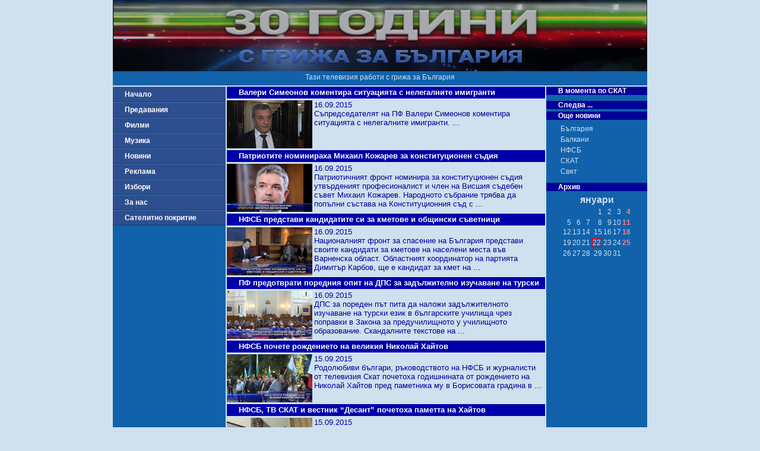

--- FILE ---
content_type: text/html; charset=UTF-8
request_url: http://skat.bg/news.php?action=1&newsID=103&sort=0&page=186
body_size: 7067
content:
 <!DOCTYPE html>
<html lang="bg">
<head>
  <meta charset="UTF-8">
  <meta name="viewport" content="width=device-width, initial-scale=1.0">
  <meta http-equiv="X-UA-Compatible" content="ie=edge">
  <meta name="distribution" content="Global">
  <meta name="robots" content="All">
  <title>ТВ СКАТ</title>
  <link rel="stylesheet" href="private/_button.css">
  <link rel="stylesheet" href="private/general.css">
  <link rel="stylesheet" href="private/__css.css">
  <link rel="stylesheet" href="private/css/__item.css">
  <link rel="stylesheet" href="private/css/__predaTable.css">
  <link rel="stylesheet" href="private/css/__predaList.css">
</head>

<!-- Google tag (gtag.js) -->
<script async src="https://www.googletagmanager.com/gtag/js?id=G-ES39MBEDYW"></script>
<script>
  window.dataLayer = window.dataLayer || [];
  function gtag(){dataLayer.push(arguments);}
  gtag('js', new Date());

  gtag('config', 'G-ES39MBEDYW');
</script>

<body>
  <div class="wrapper">
    <header>
      <img src="http://www.skat.bg/private/images/_logo.jpg" alt="ТВ СКАТ лого">
      <p>Тази телевизия работи с грижа за България</p>
    </header>
    <nav>
      <a class="button" href="index.php">Начало</a>
<a class="button" href="preda.php?action=3">Предавания</a>
<a class="button" href="movies.php">Филми</a>
<a class="button" href="music.php">Музика</a>
<a class="button" href="news.php?action=1&newsID=102&sort=0&page=0">Новини</a>
<a class="button" href="reklama.php">Реклама</a>
<a class="button" href="izbori.php">Избори</a>
<a class="button" href="forus.php">За нас</a>
<a class="button" href="pokritie.php">Сателитно покритие</a>




    </nav>
<main class="play">
	<article class="list">
				 		<h1>Валери Симеонов коментира ситуацията с нелегалните имигранти</h1><a href="news.php?action=7&newsID=32268"><img src="/private/images/news/3/32268.jpg" alt="Валери Симеонов коментира ситуацията с нелегалните имигранти"></a><div>
								<p>16.09.2015</p>
								<p>Съпредседателят на ПФ Валери Симеонов коментира ситуацията с нелегалните имигранти. ...</p>
						</div>
					</article><article class="list">
				 		<h1>Патриотите номинираха Михаил Кожарев за конституционен съдия</h1><a href="news.php?action=7&newsID=32269"><img src="/private/images/news/3/32269.jpg" alt="Патриотите номинираха Михаил Кожарев за конституционен съдия"></a><div>
								<p>16.09.2015</p>
								<p>Патриотичният фронт номинира за конституционен съдия утвърденият професионалист и член на Висшия съдебен съвет Михаил Кожарев. Народното събрание трябва да попълни състава на Конституционния съд с  ...</p>
						</div>
					</article><article class="list">
				 		<h1>НФСБ представи кандидатите си за кметове и общински съветници</h1><a href="news.php?action=7&newsID=32270"><img src="/private/images/news/3/32270.jpg" alt="НФСБ представи кандидатите си за кметове и общински съветници"></a><div>
								<p>16.09.2015</p>
								<p>Националният фронт за спасение на България представи своите кандидати за кметове на населени места във Варненска област. Областният координатор на партията Димитър Карбов, ще е кандидат за кмет на  ...</p>
						</div>
					</article><article class="list">
				 		<h1>ПФ предотврати поредния опит на ДПС за задължително изучаване на турски език</h1><a href="news.php?action=7&newsID=32271"><img src="/private/images/news/3/32271.jpg" alt="ПФ предотврати поредния опит на ДПС за задължително изучаване на турски език"></a><div>
								<p>16.09.2015</p>
								<p>ДПС за пореден път пита да наложи задължителното изучаване на турски език в българските училища чрез поправки в Закона за предучилищното у училищното образование. Скандалните текстове на  ...</p>
						</div>
					</article><article class="list">
				 		<h1>НФСБ почете рождението на великия Николай Хайтов</h1><a href="news.php?action=7&newsID=32252"><img src="/private/images/news/3/32252.jpg" alt="НФСБ почете рождението на великия Николай Хайтов"></a><div>
								<p>15.09.2015</p>
								<p>Родолюбиви българи, ръководството на НФСБ и журналисти от телевизия Скат почетоха годишнината от рождението на Николай Хайтов пред паметника му в Борисовата градина в  ...</p>
						</div>
					</article><article class="list">
				 		<h1>НФСБ, ТВ СКАТ и вестник “Десант” почетоха паметта на Хайтов</h1><a href="news.php?action=7&newsID=32253"><img src="/private/images/news/3/32253.jpg" alt="НФСБ, ТВ СКАТ и вестник “Десант” почетоха паметта на Хайтов"></a><div>
								<p>15.09.2015</p>
								<p>Как НФСБ, Скат и вестник „Десант“ почетоха паметта на Николай Хайтов пред барелефа му в Бургас вижте в  ...</p>
						</div>
					</article><article class="list">
				 		<h1>Държавната финансова инспекция проверява община Кричим, след сигнал на ПФ</h1><a href="news.php?action=7&newsID=32255"><img src="/private/images/news/3/32255.jpg" alt="Държавната финансова инспекция проверява община Кричим, след сигнал на ПФ"></a><div>
								<p>15.09.2015</p>
								<p>След сигнал на народните представители от ПФ Борис Ячев и Димитър Байрактаров, Агенцията за държавен финансов контрол назначи проверка в Община Кричим. Тя касае съмнения за нарушения и злоупотреба с  ...</p>
						</div>
					</article><article class="list">
				 		<h1>Славчо Атанасов раздаде “Патриотичен буквар” на първолаците за първия учебен ден</h1><a href="news.php?action=7&newsID=32256"><img src="/private/images/news/3/32256.jpg" alt="Славчо Атанасов раздаде “Патриотичен буквар” на първолаците за първия учебен ден"></a><div>
								<p>15.09.2015</p>
								<p>На първия учебен ден народният представител от ПФ Славчо Атанасов раздаде на първокласници от града под тепетата Патриотичен буквар. 10 -годишната традиция на Атанасов беше спазена , за да започне  ...</p>
						</div>
					</article><article class="list">
				 		<h1>Родолюбци от НФСБ излязоха на протест срещу кмет от ДПС</h1><a href="news.php?action=7&newsID=32258"><img src="/private/images/news/3/32258.jpg" alt="Родолюбци от НФСБ излязоха на протест срещу кмет от ДПС"></a><div>
								<p>15.09.2015</p>
								<p>Родолюбци от Национален фронт за спасение на България излязоха на протест срещу кмет  на Омуртаг от Дпс Неджет Шабан. До недоволството на патриотите се стигна, след като управникът си позволи в  ...</p>
						</div>
					</article><article class="list">
				 		<h1>Само кандидатът за кмет от НФСБ се яви на среща за борба с корупцията</h1><a href="news.php?action=7&newsID=32259"><img src="/private/images/news/3/32259.jpg" alt="Само кандидатът за кмет от НФСБ се яви на среща за борба с корупцията"></a><div>
								<p>15.09.2015</p>
								<p>Единствено кандидатът на НФСБ за кмет на Варна, Димитър Карбов откликна на поканата за среща на представители на неправителствена организация, чиято цел е борбата с корупцията. Обществениците  ...</p>
						</div>
					</article><article class="list">
				 		<h1>Славчо Атанасов се среща с хората от район „Южен“</h1><a href="news.php?action=7&newsID=32243"><img src="/private/images/news/3/32243.jpg" alt="Славчо Атанасов се среща с хората от район „Южен“"></a><div>
								<p>14.09.2015</p>
								<p>За да се срещне с повече пловдивчани Народният представител и кандидат за кмет от ПФ Славчо Атанасов започна обиколки и в район „Южен“. Заедно с кандидатът за районен кмет Борислав Инчев изслушаха  ...</p>
						</div>
					</article><article class="list">
				 		<h1>НФСБ представи листата си с кандидатите за кметове в Добричко</h1><a href="news.php?action=7&newsID=32229"><img src="/private/images/news/3/32229.jpg" alt="НФСБ представи листата си с кандидатите за кметове в Добричко"></a><div>
								<p>13.09.2015</p>
								<p>Националният фронт за спасение на България представи кандидатите си за кметове и общински съветници в област Добрич. Народният-представител Валентин Николов лично обяви официалните кандидати на  ...</p>
						</div>
					</article><article class="list">
				 		<h1>НФСБ се регистрира в ОИК за участие на местните избори във Варна</h1><a href="news.php?action=7&newsID=32230"><img src="/private/images/news/3/32230.jpg" alt="НФСБ се регистрира в ОИК за участие на местните избори във Варна"></a><div>
								<p>13.09.2015</p>
								<p>Общинската избирателна комисия във Варна прие документацията и регистрира НФСБ за участие в изборите за местна власт на 25 октомври. Освен за общински кмет и съветници, родолюбците издигат свои  ...</p>
						</div>
					</article><article class="list">
				 		<h1>Ръководство на НФСБ начерта стратегия за предстоящите избори</h1><a href="news.php?action=7&newsID=32231"><img src="/private/images/news/3/32231.jpg" alt="Ръководство на НФСБ начерта стратегия за предстоящите избори"></a><div>
								<p>13.09.2015</p>
								<p>Среща на областното ръководство на НФСБ с председателите на структурите на родолюбивата партия се проведе в Пловдив. Предвид проблемите, които съществуват в региона , беше начертана стратегията за  ...</p>
						</div>
					</article><article class="list">
				 		<h1>Бургаски патриот дари икона на храм &quot;Св. Георги Победоносец&quot;</h1><a href="news.php?action=7&newsID=32232"><img src="/private/images/news/3/32232.jpg" alt="Бургаски патриот дари икона на храм &quot;Св. Георги Победоносец&quot;"></a><div>
								<p>13.09.2015</p>
								<p>Младежкият областен лидер на НФСБ Степан Дадурян дари икона на храма Свети Георги Победоносец в квартал Победа. Това е най-новият християнски храм в региона. Степан Дадурян реши да направи дарение, в  ...</p>
						</div>
					</article><article class="list">
				 		<h1>Петър Петров се срещна с членове на НФСБ в село Габра</h1><a href="news.php?action=7&newsID=32219"><img src="/private/images/news/3/32219.jpg" alt="Петър Петров се срещна с членове на НФСБ в село Габра"></a><div>
								<p>12.09.2015</p>
								<p>Депутатът от Патриотичния фронт Петър Петров и водещият на телевизия СКАТ Венцислав Тоцев се срещнаха със симпатизанти и членове на Национален фронт за спасение на България в село Габра, община Елин  ...</p>
						</div>
					</article><article class="list">
				 		<h1>НФСБ учреди поредната си местна структура в Шуменска област</h1><a href="news.php?action=7&newsID=32220"><img src="/private/images/news/3/32220.jpg" alt="НФСБ учреди поредната си местна структура в Шуменска област"></a><div>
								<p>12.09.2015</p>
								<p>Национален фронт за спасение на България учреди поредната си местна структура в Шуменска област. Този път  доверие на родолюбивата партия гласуваха жителите на село  ...</p>
						</div>
					</article><article class="list">
				 		<h1>Осетеново се довери на НФСБ</h1><a href="news.php?action=7&newsID=32221"><img src="/private/images/news/3/32221.jpg" alt="Осетеново се довери на НФСБ"></a><div>
								<p>12.09.2015</p>
								<p>Павелбанското село Осетeново също стана ядро на родолюбивата партия Национален фронт за спасение на България. В красивото и будно село жителите също носят любовта към Родината в сърцата си и учредиха  ...</p>
						</div>
					</article><article class="list">
				 		<h1>Откриха новия спортен комплекс в община Мирково</h1><a href="news.php?action=7&newsID=32228"><img src="/private/images/news/3/32228.jpg" alt="Откриха новия спортен комплекс в община Мирково"></a><div>
								<p>12.09.2015</p>
								<p>В община Мирково тържествено бе открит новият спортен комплекс. Той разполага с футболно игрище със 1200 седящи места, както и с база за закрити спортове, зала за рехабилитация и басейн с олимпийски  ...</p>
						</div>
					</article><article class="list">
				 		<h1>НФСБ почете жертвите на протурския тероризъм</h1><a href="news.php?action=7&newsID=32205"><img src="/private/images/news/3/32205.jpg" alt="НФСБ почете жертвите на протурския тероризъм"></a><div>
								<p>11.09.2015</p>
								<p>11 септември е обявен за световен ден за борба с тероризма. По този повод представители на партия НФСБ, журналисти от ТВ СКАТ, както и много родолюбиви българи почетоха паметта на невинните жертви на  ...</p>
						</div>
					</article><a href="news.php?action=1&newsID=103&sort=0&page=0"> 1&nbsp; </a><a href="news.php?action=1&newsID=103&sort=0&page=1"> 2&nbsp; </a><a href="news.php?action=1&newsID=103&sort=0&page=2"> 3&nbsp; </a><a href="news.php?action=1&newsID=103&sort=0&page=3"> 4&nbsp; </a><a href="news.php?action=1&newsID=103&sort=0&page=4"> 5&nbsp; </a><a href="news.php?action=1&newsID=103&sort=0&page=5"> 6&nbsp; </a><a href="news.php?action=1&newsID=103&sort=0&page=6"> 7&nbsp; </a><a href="news.php?action=1&newsID=103&sort=0&page=7"> 8&nbsp; </a><a href="news.php?action=1&newsID=103&sort=0&page=8"> 9&nbsp; </a><a href="news.php?action=1&newsID=103&sort=0&page=9"> 10&nbsp; </a><a href="news.php?action=1&newsID=103&sort=0&page=10"> 11&nbsp; </a><a href="news.php?action=1&newsID=103&sort=0&page=11"> 12&nbsp; </a><a href="news.php?action=1&newsID=103&sort=0&page=12"> 13&nbsp; </a><a href="news.php?action=1&newsID=103&sort=0&page=13"> 14&nbsp; </a><a href="news.php?action=1&newsID=103&sort=0&page=14"> 15&nbsp; </a><a href="news.php?action=1&newsID=103&sort=0&page=15"> 16&nbsp; </a><a href="news.php?action=1&newsID=103&sort=0&page=16"> 17&nbsp; </a><a href="news.php?action=1&newsID=103&sort=0&page=17"> 18&nbsp; </a><a href="news.php?action=1&newsID=103&sort=0&page=18"> 19&nbsp; </a><a href="news.php?action=1&newsID=103&sort=0&page=19"> 20&nbsp; </a><a href="news.php?action=1&newsID=103&sort=0&page=20"> 21&nbsp; </a><a href="news.php?action=1&newsID=103&sort=0&page=21"> 22&nbsp; </a><a href="news.php?action=1&newsID=103&sort=0&page=22"> 23&nbsp; </a><a href="news.php?action=1&newsID=103&sort=0&page=23"> 24&nbsp; </a><a href="news.php?action=1&newsID=103&sort=0&page=24"> 25&nbsp; </a><a href="news.php?action=1&newsID=103&sort=0&page=25"> 26&nbsp; </a><a href="news.php?action=1&newsID=103&sort=0&page=26"> 27&nbsp; </a><a href="news.php?action=1&newsID=103&sort=0&page=27"> 28&nbsp; </a><a href="news.php?action=1&newsID=103&sort=0&page=28"> 29&nbsp; </a><a href="news.php?action=1&newsID=103&sort=0&page=29"> 30&nbsp; </a><a href="news.php?action=1&newsID=103&sort=0&page=30"> 31&nbsp; </a><a href="news.php?action=1&newsID=103&sort=0&page=31"> 32&nbsp; </a><a href="news.php?action=1&newsID=103&sort=0&page=32"> 33&nbsp; </a><a href="news.php?action=1&newsID=103&sort=0&page=33"> 34&nbsp; </a><a href="news.php?action=1&newsID=103&sort=0&page=34"> 35&nbsp; </a><a href="news.php?action=1&newsID=103&sort=0&page=35"> 36&nbsp; </a><a href="news.php?action=1&newsID=103&sort=0&page=36"> 37&nbsp; </a><a href="news.php?action=1&newsID=103&sort=0&page=37"> 38&nbsp; </a><a href="news.php?action=1&newsID=103&sort=0&page=38"> 39&nbsp; </a><a href="news.php?action=1&newsID=103&sort=0&page=39"> 40&nbsp; </a><a href="news.php?action=1&newsID=103&sort=0&page=40"> 41&nbsp; </a><a href="news.php?action=1&newsID=103&sort=0&page=41"> 42&nbsp; </a><a href="news.php?action=1&newsID=103&sort=0&page=42"> 43&nbsp; </a><a href="news.php?action=1&newsID=103&sort=0&page=43"> 44&nbsp; </a><a href="news.php?action=1&newsID=103&sort=0&page=44"> 45&nbsp; </a><a href="news.php?action=1&newsID=103&sort=0&page=45"> 46&nbsp; </a><a href="news.php?action=1&newsID=103&sort=0&page=46"> 47&nbsp; </a><a href="news.php?action=1&newsID=103&sort=0&page=47"> 48&nbsp; </a><a href="news.php?action=1&newsID=103&sort=0&page=48"> 49&nbsp; </a><a href="news.php?action=1&newsID=103&sort=0&page=49"> 50&nbsp; </a><a href="news.php?action=1&newsID=103&sort=0&page=50"> 51&nbsp; </a><a href="news.php?action=1&newsID=103&sort=0&page=51"> 52&nbsp; </a><a href="news.php?action=1&newsID=103&sort=0&page=52"> 53&nbsp; </a><a href="news.php?action=1&newsID=103&sort=0&page=53"> 54&nbsp; </a><a href="news.php?action=1&newsID=103&sort=0&page=54"> 55&nbsp; </a><a href="news.php?action=1&newsID=103&sort=0&page=55"> 56&nbsp; </a><a href="news.php?action=1&newsID=103&sort=0&page=56"> 57&nbsp; </a><a href="news.php?action=1&newsID=103&sort=0&page=57"> 58&nbsp; </a><a href="news.php?action=1&newsID=103&sort=0&page=58"> 59&nbsp; </a><a href="news.php?action=1&newsID=103&sort=0&page=59"> 60&nbsp; </a><a href="news.php?action=1&newsID=103&sort=0&page=60"> 61&nbsp; </a><a href="news.php?action=1&newsID=103&sort=0&page=61"> 62&nbsp; </a><a href="news.php?action=1&newsID=103&sort=0&page=62"> 63&nbsp; </a><a href="news.php?action=1&newsID=103&sort=0&page=63"> 64&nbsp; </a><a href="news.php?action=1&newsID=103&sort=0&page=64"> 65&nbsp; </a><a href="news.php?action=1&newsID=103&sort=0&page=65"> 66&nbsp; </a><a href="news.php?action=1&newsID=103&sort=0&page=66"> 67&nbsp; </a><a href="news.php?action=1&newsID=103&sort=0&page=67"> 68&nbsp; </a><a href="news.php?action=1&newsID=103&sort=0&page=68"> 69&nbsp; </a><a href="news.php?action=1&newsID=103&sort=0&page=69"> 70&nbsp; </a><a href="news.php?action=1&newsID=103&sort=0&page=70"> 71&nbsp; </a><a href="news.php?action=1&newsID=103&sort=0&page=71"> 72&nbsp; </a><a href="news.php?action=1&newsID=103&sort=0&page=72"> 73&nbsp; </a><a href="news.php?action=1&newsID=103&sort=0&page=73"> 74&nbsp; </a><a href="news.php?action=1&newsID=103&sort=0&page=74"> 75&nbsp; </a><a href="news.php?action=1&newsID=103&sort=0&page=75"> 76&nbsp; </a><a href="news.php?action=1&newsID=103&sort=0&page=76"> 77&nbsp; </a><a href="news.php?action=1&newsID=103&sort=0&page=77"> 78&nbsp; </a><a href="news.php?action=1&newsID=103&sort=0&page=78"> 79&nbsp; </a><a href="news.php?action=1&newsID=103&sort=0&page=79"> 80&nbsp; </a><a href="news.php?action=1&newsID=103&sort=0&page=80"> 81&nbsp; </a><a href="news.php?action=1&newsID=103&sort=0&page=81"> 82&nbsp; </a><a href="news.php?action=1&newsID=103&sort=0&page=82"> 83&nbsp; </a><a href="news.php?action=1&newsID=103&sort=0&page=83"> 84&nbsp; </a><a href="news.php?action=1&newsID=103&sort=0&page=84"> 85&nbsp; </a><a href="news.php?action=1&newsID=103&sort=0&page=85"> 86&nbsp; </a><a href="news.php?action=1&newsID=103&sort=0&page=86"> 87&nbsp; </a><a href="news.php?action=1&newsID=103&sort=0&page=87"> 88&nbsp; </a><a href="news.php?action=1&newsID=103&sort=0&page=88"> 89&nbsp; </a><a href="news.php?action=1&newsID=103&sort=0&page=89"> 90&nbsp; </a><a href="news.php?action=1&newsID=103&sort=0&page=90"> 91&nbsp; </a><a href="news.php?action=1&newsID=103&sort=0&page=91"> 92&nbsp; </a><a href="news.php?action=1&newsID=103&sort=0&page=92"> 93&nbsp; </a><a href="news.php?action=1&newsID=103&sort=0&page=93"> 94&nbsp; </a><a href="news.php?action=1&newsID=103&sort=0&page=94"> 95&nbsp; </a><a href="news.php?action=1&newsID=103&sort=0&page=95"> 96&nbsp; </a><a href="news.php?action=1&newsID=103&sort=0&page=96"> 97&nbsp; </a><a href="news.php?action=1&newsID=103&sort=0&page=97"> 98&nbsp; </a><a href="news.php?action=1&newsID=103&sort=0&page=98"> 99&nbsp; </a><a href="news.php?action=1&newsID=103&sort=0&page=99"> 100&nbsp; </a><a href="news.php?action=1&newsID=103&sort=0&page=100"> 101&nbsp; </a><a href="news.php?action=1&newsID=103&sort=0&page=101"> 102&nbsp; </a><a href="news.php?action=1&newsID=103&sort=0&page=102"> 103&nbsp; </a><a href="news.php?action=1&newsID=103&sort=0&page=103"> 104&nbsp; </a><a href="news.php?action=1&newsID=103&sort=0&page=104"> 105&nbsp; </a><a href="news.php?action=1&newsID=103&sort=0&page=105"> 106&nbsp; </a><a href="news.php?action=1&newsID=103&sort=0&page=106"> 107&nbsp; </a><a href="news.php?action=1&newsID=103&sort=0&page=107"> 108&nbsp; </a><a href="news.php?action=1&newsID=103&sort=0&page=108"> 109&nbsp; </a><a href="news.php?action=1&newsID=103&sort=0&page=109"> 110&nbsp; </a><a href="news.php?action=1&newsID=103&sort=0&page=110"> 111&nbsp; </a><a href="news.php?action=1&newsID=103&sort=0&page=111"> 112&nbsp; </a><a href="news.php?action=1&newsID=103&sort=0&page=112"> 113&nbsp; </a><a href="news.php?action=1&newsID=103&sort=0&page=113"> 114&nbsp; </a><a href="news.php?action=1&newsID=103&sort=0&page=114"> 115&nbsp; </a><a href="news.php?action=1&newsID=103&sort=0&page=115"> 116&nbsp; </a><a href="news.php?action=1&newsID=103&sort=0&page=116"> 117&nbsp; </a><a href="news.php?action=1&newsID=103&sort=0&page=117"> 118&nbsp; </a><a href="news.php?action=1&newsID=103&sort=0&page=118"> 119&nbsp; </a><a href="news.php?action=1&newsID=103&sort=0&page=119"> 120&nbsp; </a><a href="news.php?action=1&newsID=103&sort=0&page=120"> 121&nbsp; </a><a href="news.php?action=1&newsID=103&sort=0&page=121"> 122&nbsp; </a><a href="news.php?action=1&newsID=103&sort=0&page=122"> 123&nbsp; </a><a href="news.php?action=1&newsID=103&sort=0&page=123"> 124&nbsp; </a><a href="news.php?action=1&newsID=103&sort=0&page=124"> 125&nbsp; </a><a href="news.php?action=1&newsID=103&sort=0&page=125"> 126&nbsp; </a><a href="news.php?action=1&newsID=103&sort=0&page=126"> 127&nbsp; </a><a href="news.php?action=1&newsID=103&sort=0&page=127"> 128&nbsp; </a><a href="news.php?action=1&newsID=103&sort=0&page=128"> 129&nbsp; </a><a href="news.php?action=1&newsID=103&sort=0&page=129"> 130&nbsp; </a><a href="news.php?action=1&newsID=103&sort=0&page=130"> 131&nbsp; </a><a href="news.php?action=1&newsID=103&sort=0&page=131"> 132&nbsp; </a><a href="news.php?action=1&newsID=103&sort=0&page=132"> 133&nbsp; </a><a href="news.php?action=1&newsID=103&sort=0&page=133"> 134&nbsp; </a><a href="news.php?action=1&newsID=103&sort=0&page=134"> 135&nbsp; </a><a href="news.php?action=1&newsID=103&sort=0&page=135"> 136&nbsp; </a><a href="news.php?action=1&newsID=103&sort=0&page=136"> 137&nbsp; </a><a href="news.php?action=1&newsID=103&sort=0&page=137"> 138&nbsp; </a><a href="news.php?action=1&newsID=103&sort=0&page=138"> 139&nbsp; </a><a href="news.php?action=1&newsID=103&sort=0&page=139"> 140&nbsp; </a><a href="news.php?action=1&newsID=103&sort=0&page=140"> 141&nbsp; </a><a href="news.php?action=1&newsID=103&sort=0&page=141"> 142&nbsp; </a><a href="news.php?action=1&newsID=103&sort=0&page=142"> 143&nbsp; </a><a href="news.php?action=1&newsID=103&sort=0&page=143"> 144&nbsp; </a><a href="news.php?action=1&newsID=103&sort=0&page=144"> 145&nbsp; </a><a href="news.php?action=1&newsID=103&sort=0&page=145"> 146&nbsp; </a><a href="news.php?action=1&newsID=103&sort=0&page=146"> 147&nbsp; </a><a href="news.php?action=1&newsID=103&sort=0&page=147"> 148&nbsp; </a><a href="news.php?action=1&newsID=103&sort=0&page=148"> 149&nbsp; </a><a href="news.php?action=1&newsID=103&sort=0&page=149"> 150&nbsp; </a><a href="news.php?action=1&newsID=103&sort=0&page=150"> 151&nbsp; </a><a href="news.php?action=1&newsID=103&sort=0&page=151"> 152&nbsp; </a><a href="news.php?action=1&newsID=103&sort=0&page=152"> 153&nbsp; </a><a href="news.php?action=1&newsID=103&sort=0&page=153"> 154&nbsp; </a><a href="news.php?action=1&newsID=103&sort=0&page=154"> 155&nbsp; </a><a href="news.php?action=1&newsID=103&sort=0&page=155"> 156&nbsp; </a><a href="news.php?action=1&newsID=103&sort=0&page=156"> 157&nbsp; </a><a href="news.php?action=1&newsID=103&sort=0&page=157"> 158&nbsp; </a><a href="news.php?action=1&newsID=103&sort=0&page=158"> 159&nbsp; </a><a href="news.php?action=1&newsID=103&sort=0&page=159"> 160&nbsp; </a><a href="news.php?action=1&newsID=103&sort=0&page=160"> 161&nbsp; </a><a href="news.php?action=1&newsID=103&sort=0&page=161"> 162&nbsp; </a><a href="news.php?action=1&newsID=103&sort=0&page=162"> 163&nbsp; </a><a href="news.php?action=1&newsID=103&sort=0&page=163"> 164&nbsp; </a><a href="news.php?action=1&newsID=103&sort=0&page=164"> 165&nbsp; </a><a href="news.php?action=1&newsID=103&sort=0&page=165"> 166&nbsp; </a><a href="news.php?action=1&newsID=103&sort=0&page=166"> 167&nbsp; </a><a href="news.php?action=1&newsID=103&sort=0&page=167"> 168&nbsp; </a><a href="news.php?action=1&newsID=103&sort=0&page=168"> 169&nbsp; </a><a href="news.php?action=1&newsID=103&sort=0&page=169"> 170&nbsp; </a><a href="news.php?action=1&newsID=103&sort=0&page=170"> 171&nbsp; </a><a href="news.php?action=1&newsID=103&sort=0&page=171"> 172&nbsp; </a><a href="news.php?action=1&newsID=103&sort=0&page=172"> 173&nbsp; </a><a href="news.php?action=1&newsID=103&sort=0&page=173"> 174&nbsp; </a><a href="news.php?action=1&newsID=103&sort=0&page=174"> 175&nbsp; </a><a href="news.php?action=1&newsID=103&sort=0&page=175"> 176&nbsp; </a><a href="news.php?action=1&newsID=103&sort=0&page=176"> 177&nbsp; </a><a href="news.php?action=1&newsID=103&sort=0&page=177"> 178&nbsp; </a><a href="news.php?action=1&newsID=103&sort=0&page=178"> 179&nbsp; </a><a href="news.php?action=1&newsID=103&sort=0&page=179"> 180&nbsp; </a><a href="news.php?action=1&newsID=103&sort=0&page=180"> 181&nbsp; </a><a href="news.php?action=1&newsID=103&sort=0&page=181"> 182&nbsp; </a><a href="news.php?action=1&newsID=103&sort=0&page=182"> 183&nbsp; </a><a href="news.php?action=1&newsID=103&sort=0&page=183"> 184&nbsp; </a><a href="news.php?action=1&newsID=103&sort=0&page=184"> 185&nbsp; </a><a href="news.php?action=1&newsID=103&sort=0&page=185"> 186&nbsp; </a><b> 187&nbsp; </b><a href="news.php?action=1&newsID=103&sort=0&page=187"> 188&nbsp; </a><a href="news.php?action=1&newsID=103&sort=0&page=188"> 189&nbsp; </a><a href="news.php?action=1&newsID=103&sort=0&page=189"> 190&nbsp; </a><a href="news.php?action=1&newsID=103&sort=0&page=190"> 191&nbsp; </a><a href="news.php?action=1&newsID=103&sort=0&page=191"> 192&nbsp; </a><a href="news.php?action=1&newsID=103&sort=0&page=192"> 193&nbsp; </a><a href="news.php?action=1&newsID=103&sort=0&page=193"> 194&nbsp; </a><a href="news.php?action=1&newsID=103&sort=0&page=194"> 195&nbsp; </a><a href="news.php?action=1&newsID=103&sort=0&page=195"> 196&nbsp; </a><a href="news.php?action=1&newsID=103&sort=0&page=196"> 197&nbsp; </a><a href="news.php?action=1&newsID=103&sort=0&page=197"> 198&nbsp; </a><a href="news.php?action=1&newsID=103&sort=0&page=198"> 199&nbsp; </a><a href="news.php?action=1&newsID=103&sort=0&page=199"> 200&nbsp; </a><a href="news.php?action=1&newsID=103&sort=0&page=200"> 201&nbsp; </a><a href="news.php?action=1&newsID=103&sort=0&page=201"> 202&nbsp; </a><a href="news.php?action=1&newsID=103&sort=0&page=202"> 203&nbsp; </a><a href="news.php?action=1&newsID=103&sort=0&page=203"> 204&nbsp; </a><a href="news.php?action=1&newsID=103&sort=0&page=204"> 205&nbsp; </a><a href="news.php?action=1&newsID=103&sort=0&page=205"> 206&nbsp; </a><a href="news.php?action=1&newsID=103&sort=0&page=206"> 207&nbsp; </a><a href="news.php?action=1&newsID=103&sort=0&page=207"> 208&nbsp; </a><a href="news.php?action=1&newsID=103&sort=0&page=208"> 209&nbsp; </a><a href="news.php?action=1&newsID=103&sort=0&page=209"> 210&nbsp; </a><a href="news.php?action=1&newsID=103&sort=0&page=210"> 211&nbsp; </a><a href="news.php?action=1&newsID=103&sort=0&page=211"> 212&nbsp; </a><a href="news.php?action=1&newsID=103&sort=0&page=212"> 213&nbsp; </a><a href="news.php?action=1&newsID=103&sort=0&page=213"> 214&nbsp; </a><a href="news.php?action=1&newsID=103&sort=0&page=214"> 215&nbsp; </a><a href="news.php?action=1&newsID=103&sort=0&page=215"> 216&nbsp; </a><a href="news.php?action=1&newsID=103&sort=0&page=216"> 217&nbsp; </a><a href="news.php?action=1&newsID=103&sort=0&page=217"> 218&nbsp; </a><a href="news.php?action=1&newsID=103&sort=0&page=218"> 219&nbsp; </a><a href="news.php?action=1&newsID=103&sort=0&page=219"> 220&nbsp; </a><a href="news.php?action=1&newsID=103&sort=0&page=220"> 221&nbsp; </a><a href="news.php?action=1&newsID=103&sort=0&page=221"> 222&nbsp; </a><a href="news.php?action=1&newsID=103&sort=0&page=222"> 223&nbsp; </a><a href="news.php?action=1&newsID=103&sort=0&page=223"> 224&nbsp; </a><a href="news.php?action=1&newsID=103&sort=0&page=224"> 225&nbsp; </a><a href="news.php?action=1&newsID=103&sort=0&page=225"> 226&nbsp; </a><a href="news.php?action=1&newsID=103&sort=0&page=226"> 227&nbsp; </a><a href="news.php?action=1&newsID=103&sort=0&page=227"> 228&nbsp; </a><a href="news.php?action=1&newsID=103&sort=0&page=228"> 229&nbsp; </a><a href="news.php?action=1&newsID=103&sort=0&page=229"> 230&nbsp; </a><a href="news.php?action=1&newsID=103&sort=0&page=230"> 231&nbsp; </a><a href="news.php?action=1&newsID=103&sort=0&page=231"> 232&nbsp; </a><a href="news.php?action=1&newsID=103&sort=0&page=232"> 233&nbsp; </a><a href="news.php?action=1&newsID=103&sort=0&page=233"> 234&nbsp; </a><a href="news.php?action=1&newsID=103&sort=0&page=234"> 235&nbsp; </a><a href="news.php?action=1&newsID=103&sort=0&page=235"> 236&nbsp; </a><a href="news.php?action=1&newsID=103&sort=0&page=236"> 237&nbsp; </a><a href="news.php?action=1&newsID=103&sort=0&page=237"> 238&nbsp; </a><a href="news.php?action=1&newsID=103&sort=0&page=238"> 239&nbsp; </a><a href="news.php?action=1&newsID=103&sort=0&page=239"> 240&nbsp; </a><a href="news.php?action=1&newsID=103&sort=0&page=240"> 241&nbsp; </a><a href="news.php?action=1&newsID=103&sort=0&page=241"> 242&nbsp; </a><a href="news.php?action=1&newsID=103&sort=0&page=242"> 243&nbsp; </a><a href="news.php?action=1&newsID=103&sort=0&page=243"> 244&nbsp; </a><a href="news.php?action=1&newsID=103&sort=0&page=244"> 245&nbsp; </a><a href="news.php?action=1&newsID=103&sort=0&page=245"> 246&nbsp; </a><a href="news.php?action=1&newsID=103&sort=0&page=246"> 247&nbsp; </a><a href="news.php?action=1&newsID=103&sort=0&page=247"> 248&nbsp; </a><a href="news.php?action=1&newsID=103&sort=0&page=248"> 249&nbsp; </a><a href="news.php?action=1&newsID=103&sort=0&page=249"> 250&nbsp; </a><a href="news.php?action=1&newsID=103&sort=0&page=250"> 251&nbsp; </a><a href="news.php?action=1&newsID=103&sort=0&page=251"> 252&nbsp; </a><a href="news.php?action=1&newsID=103&sort=0&page=252"> 253&nbsp; </a><a href="news.php?action=1&newsID=103&sort=0&page=253"> 254&nbsp; </a><a href="news.php?action=1&newsID=103&sort=0&page=254"> 255&nbsp; </a><a href="news.php?action=1&newsID=103&sort=0&page=255"> 256&nbsp; </a><a href="news.php?action=1&newsID=103&sort=0&page=256"> 257&nbsp; </a><a href="news.php?action=1&newsID=103&sort=0&page=257"> 258&nbsp; </a><a href="news.php?action=1&newsID=103&sort=0&page=258"> 259&nbsp; </a><a href="news.php?action=1&newsID=103&sort=0&page=259"> 260&nbsp; </a><a href="news.php?action=1&newsID=103&sort=0&page=260"> 261&nbsp; </a><a href="news.php?action=1&newsID=103&sort=0&page=261"> 262&nbsp; </a><a href="news.php?action=1&newsID=103&sort=0&page=262"> 263&nbsp; </a><a href="news.php?action=1&newsID=103&sort=0&page=263"> 264&nbsp; </a><a href="news.php?action=1&newsID=103&sort=0&page=264"> 265&nbsp; </a><a href="news.php?action=1&newsID=103&sort=0&page=265"> 266&nbsp; </a><a href="news.php?action=1&newsID=103&sort=0&page=266"> 267&nbsp; </a><a href="news.php?action=1&newsID=103&sort=0&page=267"> 268&nbsp; </a><a href="news.php?action=1&newsID=103&sort=0&page=268"> 269&nbsp; </a><a href="news.php?action=1&newsID=103&sort=0&page=269"> 270&nbsp; </a><a href="news.php?action=1&newsID=103&sort=0&page=270"> 271&nbsp; </a><a href="news.php?action=1&newsID=103&sort=0&page=271"> 272&nbsp; </a><a href="news.php?action=1&newsID=103&sort=0&page=272"> 273&nbsp; </a><a href="news.php?action=1&newsID=103&sort=0&page=273"> 274&nbsp; </a><a href="news.php?action=1&newsID=103&sort=0&page=274"> 275&nbsp; </a><a href="news.php?action=1&newsID=103&sort=0&page=275"> 276&nbsp; </a><a href="news.php?action=1&newsID=103&sort=0&page=276"> 277&nbsp; </a><a href="news.php?action=1&newsID=103&sort=0&page=277"> 278&nbsp; </a><a href="news.php?action=1&newsID=103&sort=0&page=278"> 279&nbsp; </a><a href="news.php?action=1&newsID=103&sort=0&page=279"> 280&nbsp; </a><a href="news.php?action=1&newsID=103&sort=0&page=280"> 281&nbsp; </a><a href="news.php?action=1&newsID=103&sort=0&page=281"> 282&nbsp; </a><a href="news.php?action=1&newsID=103&sort=0&page=282"> 283&nbsp; </a><a href="news.php?action=1&newsID=103&sort=0&page=283"> 284&nbsp; </a><a href="news.php?action=1&newsID=103&sort=0&page=284"> 285&nbsp; </a><a href="news.php?action=1&newsID=103&sort=0&page=285"> 286&nbsp; </a><a href="news.php?action=1&newsID=103&sort=0&page=286"> 287&nbsp; </a><a href="news.php?action=1&newsID=103&sort=0&page=287"> 288&nbsp; </a><a href="news.php?action=1&newsID=103&sort=0&page=288"> 289&nbsp; </a><a href="news.php?action=1&newsID=103&sort=0&page=289"> 290&nbsp; </a><a href="news.php?action=1&newsID=103&sort=0&page=290"> 291&nbsp; </a><a href="news.php?action=1&newsID=103&sort=0&page=291"> 292&nbsp; </a><a href="news.php?action=1&newsID=103&sort=0&page=292"> 293&nbsp; </a><a href="news.php?action=1&newsID=103&sort=0&page=293"> 294&nbsp; </a><a href="news.php?action=1&newsID=103&sort=0&page=294"> 295&nbsp; </a><a href="news.php?action=1&newsID=103&sort=0&page=295"> 296&nbsp; </a><a href="news.php?action=1&newsID=103&sort=0&page=296"> 297&nbsp; </a><a href="news.php?action=1&newsID=103&sort=0&page=297"> 298&nbsp; </a><a href="news.php?action=1&newsID=103&sort=0&page=298"> 299&nbsp; </a><a href="news.php?action=1&newsID=103&sort=0&page=299"> 300&nbsp; </a><a href="news.php?action=1&newsID=103&sort=0&page=300"> 301&nbsp; </a><a href="news.php?action=1&newsID=103&sort=0&page=301"> 302&nbsp; </a><a href="news.php?action=1&newsID=103&sort=0&page=302"> 303&nbsp; </a><a href="news.php?action=1&newsID=103&sort=0&page=303"> 304&nbsp; </a><a href="news.php?action=1&newsID=103&sort=0&page=304"> 305&nbsp; </a><a href="news.php?action=1&newsID=103&sort=0&page=305"> 306&nbsp; </a><a href="news.php?action=1&newsID=103&sort=0&page=306"> 307&nbsp; </a><a href="news.php?action=1&newsID=103&sort=0&page=307"> 308&nbsp; </a><a href="news.php?action=1&newsID=103&sort=0&page=308"> 309&nbsp; </a><a href="news.php?action=1&newsID=103&sort=0&page=309"> 310&nbsp; </a><a href="news.php?action=1&newsID=103&sort=0&page=310"> 311&nbsp; </a><a href="news.php?action=1&newsID=103&sort=0&page=311"> 312&nbsp; </a><a href="news.php?action=1&newsID=103&sort=0&page=312"> 313&nbsp; </a><a href="news.php?action=1&newsID=103&sort=0&page=313"> 314&nbsp; </a><a href="news.php?action=1&newsID=103&sort=0&page=314"> 315&nbsp; </a><a href="news.php?action=1&newsID=103&sort=0&page=315"> 316&nbsp; </a><a href="news.php?action=1&newsID=103&sort=0&page=316"> 317&nbsp; </a><a href="news.php?action=1&newsID=103&sort=0&page=317"> 318&nbsp; </a><a href="news.php?action=1&newsID=103&sort=0&page=318"> 319&nbsp; </a><a href="news.php?action=1&newsID=103&sort=0&page=319"> 320&nbsp; </a><a href="news.php?action=1&newsID=103&sort=0&page=320"> 321&nbsp; </a><a href="news.php?action=1&newsID=103&sort=0&page=321"> 322&nbsp; </a><a href="news.php?action=1&newsID=103&sort=0&page=322"> 323&nbsp; </a><a href="news.php?action=1&newsID=103&sort=0&page=323"> 324&nbsp; </a><a href="news.php?action=1&newsID=103&sort=0&page=324"> 325&nbsp; </a><a href="news.php?action=1&newsID=103&sort=0&page=325"> 326&nbsp; </a><a href="news.php?action=1&newsID=103&sort=0&page=326"> 327&nbsp; </a><a href="news.php?action=1&newsID=103&sort=0&page=327"> 328&nbsp; </a><a href="news.php?action=1&newsID=103&sort=0&page=328"> 329&nbsp; </a><a href="news.php?action=1&newsID=103&sort=0&page=329"> 330&nbsp; </a><a href="news.php?action=1&newsID=103&sort=0&page=330"> 331&nbsp; </a><a href="news.php?action=1&newsID=103&sort=0&page=331"> 332&nbsp; </a><a href="news.php?action=1&newsID=103&sort=0&page=332"> 333&nbsp; </a><a href="news.php?action=1&newsID=103&sort=0&page=333"> 334&nbsp; </a><a href="news.php?action=1&newsID=103&sort=0&page=334"> 335&nbsp; </a><a href="news.php?action=1&newsID=103&sort=0&page=335"> 336&nbsp; </a><a href="news.php?action=1&newsID=103&sort=0&page=336"> 337&nbsp; </a><a href="news.php?action=1&newsID=103&sort=0&page=337"> 338&nbsp; </a><a href="news.php?action=1&newsID=103&sort=0&page=338"> 339&nbsp; </a><a href="news.php?action=1&newsID=103&sort=0&page=339"> 340&nbsp; </a></main>
<aside>
	<div class="boxtitle" style=" margin-top:0px;">
		В момента по СКАТ</div>
		<a class="bg-dark" href="progg.php"></a>
		<div  style="font-size:6px;">&nbsp;</div>
		<div class="boxtitle" style=" margin-top:0px;">Следва ...</div>
		<a class="bg-dark" href="preda.php?predID="></a>
	<div class="boxtitle" style=" margin-top:0px;">Още новини</div>
	<a class="bgdark2" href="news.php?action=1&newsID=102">България</a>
	<a class="bgdark2" href="news.php?action=1&newsID=106">Балкани</a>
	<a class="bgdark2" href="news.php?action=1&newsID=103">НФСБ</a>
	<a class="bgdark2" href="news.php?action=1&newsID=111">СКАТ</a>
	<a class="bgdark2" href="news.php?action=1&newsID=105">Свят</a>

	<a style="display:block;" 
	href="news.php?action=6&year=2026">
	<div class="boxtitle" style=" margin-top:12px;">Архив</div></a>
	<center><table border="0" cellpadding="2" cellspacing="2"><tr>
		<td colspan="7" align="center" class="c_month1_name">януари</b></td></tr><tr><td style="border-style:none;">&nbsp;</td><td style="border-style:none;">&nbsp;</td><td style="border-style:none;">&nbsp;</td><td class="c_month1_bg"><a href="news.php?action=5&date=20260101" class="c_month1_day">1</a></td><td class="c_month1_bg"><a href="news.php?action=5&date=20260102" class="c_month1_day">2</a></td><td class="c_month1_bg"><a href="news.php?action=5&date=20260103" class="c_month1_day">3</a></td><td class="c_month1_bg"><a href="news.php?action=5&date=20260104" class="c_month1_sunday">4</a></td></tr><tr><td class="c_month1_bg"><a href="news.php?action=5&date=20260105" class="c_month1_day">5</a></td><td class="c_month1_bg"><a href="news.php?action=5&date=20260106" class="c_month1_day">6</a></td><td class="c_month1_bg"><a href="news.php?action=5&date=20260107" class="c_month1_day">7</a></td><td class="c_month1_bg"><a href="news.php?action=5&date=20260108" class="c_month1_day">8</a></td><td class="c_month1_bg"><a href="news.php?action=5&date=20260109" class="c_month1_day">9</a></td><td class="c_month1_bg"><a href="news.php?action=5&date=20260110" class="c_month1_day">10</a></td><td class="c_month1_bg"><a href="news.php?action=5&date=20260111" class="c_month1_sunday">11</a></td></tr><tr><td class="c_month1_bg"><a href="news.php?action=5&date=20260112" class="c_month1_day">12</a></td><td class="c_month1_bg"><a href="news.php?action=5&date=20260113" class="c_month1_day">13</a></td><td class="c_month1_bg"><a href="news.php?action=5&date=20260114" class="c_month1_day">14</a></td><td class="c_month1_bg"><a href="news.php?action=5&date=20260115" class="c_month1_day">15</a></td><td class="c_month1_bg"><a href="news.php?action=5&date=20260116" class="c_month1_day">16</a></td><td class="c_month1_bg"><a href="news.php?action=5&date=20260117" class="c_month1_day">17</a></td><td class="c_month1_bg"><a href="news.php?action=5&date=20260118" class="c_month1_sunday">18</a></td></tr><tr><td class="c_month1_bg"><a href="news.php?action=5&date=20260119" class="c_month1_day">19</a></td><td class="c_month1_bg"><a href="news.php?action=5&date=20260120" class="c_month1_day">20</a></td><td class="c_month1_bg"><a href="news.php?action=5&date=20260121" class="c_month1_day">21</a></td><td class="currentday"><a href="news.php?action=5&date=20260122" class="c_month1_day">22</a></td><td class="c_month1_bg"><a href="news.php?action=5&date=20260123" class="c_month1_day">23</a></td><td class="c_month1_bg"><a href="news.php?action=5&date=20260124" class="c_month1_day">24</a></td><td class="c_month1_bg"><a href="news.php?action=5&date=20260125" class="c_month1_sunday">25</a></td></tr><tr><td class="c_month1_bg"><a href="news.php?action=5&date=20260126" class="c_month1_day">26</a></td><td class="c_month1_bg"><a href="news.php?action=5&date=20260127" class="c_month1_day">27</a></td><td class="c_month1_bg"><a href="news.php?action=5&date=20260128" class="c_month1_day">28</a></td><td class="c_month1_bg"><a href="news.php?action=5&date=20260129" class="c_month1_day">29</a></td><td class="c_month1_bg"><a href="news.php?action=5&date=20260130" class="c_month1_day">30</a></td><td class="c_month1_bg"><a href="news.php?action=5&date=20260131" class="c_month1_day">31</a></td></table>	</aside>

      <footer>
        <section>
          <h1>Данни по чл.7 на ЗРТ</h1>
          <details>
            <summary>СКАТ ООД</summary>
            <p>гр.Бургас</p>
            <p>жк Зорница бл.47, ет. 3-ти партерен</p>
            <p>skatood@mail.bg</p>
            <p>www.skat.bg</p>
            <p>02/974 44 51 и 056/86 30 30</p>
          </details>
          <details>
            <summary>Съвет за електронни медии - СЕМ</summary>
            <p>гр.София</p>
            <p>бул.Шипченски проход № 69</p>
            <p>office@cem.bg</p>
            <p>www.cem.bg</p>
            <p>02/970 88 10</p>
          </details>
        </section>
        <section>
            <h1>Контакти</h1>
        </section>
      </footer>
    </div>
  </body>
</html>


--- FILE ---
content_type: text/css
request_url: http://skat.bg/private/general.css
body_size: 2689
content:
body{
	margin: 0; padding: 0; border:thin none #009;
	background:#CFE0EE; color:#009;
	font-family:Arial, Helvetica, sans-serif;
}
img{	border-width:0px;}

img.artworks{width:80px; height:80px; float:left;}

.solid0{border:solid 1px #009; background-color:#ff9;}
.solid1{border:solid 1px #009; background-color:#ffc;}
.solid2{border:solid 1px #009; background-color:#c90;}
/**/
a{font-size:12px; text-decoration:none;}
a.bglight {color: #009;}
a.bglight:hover {color:#f00;}
a.bgdark{color: #CFE0EE;}
a.bgdark:hover{color:#0ff;}
a.bgdarksunday{color: #FF8080; font-weight:700}
a.bgdarksunday:hover{ color:#f00;}
a.bg-dark{display:block; margin-left: 24px;
 margin-right: 4px;color:#CFE0EE;}
a.bg-dark:hover{color:#0ff;}

article{
	 border: 0px solid blue;
}
article h3, .articlea {
	margin-left: 108px;
	margin-top: -15px;
	padding: 0;
}

td.today{ border:2px solid #f00;}

a.bgdark2{
	display:block;
	font-size:12px;
	color:#CFE0EE;
	padding:4px 4px 0 24px;
	text-decoration:none;
	text-align:left;
	cursor: pointer;
}
a.bgdark2:hover{color:#0ff;}

#sico{float: left; width: 30px; color: #99c;
background: #fff; border: solid 1px #55b;
border-right: none; font-size: 160%; padding:3px;
}
#search,#btnSearch{
	width: 428px;
	display: block; margin:0 auto;
	border: solid 1px #55b;
	background: #fff;
	padding: 5px;
	font-size: 120%;
	vertical-align: middle;
	font-family: Arial, Helvetica, sans-serif;
	float: left;
	height: 30px;
	border-right: none; border-left: none;
}
#search:focus{
background: #fff;
border-top:solid 1px #acf; border-bottom:solid 2px #acf;

}
#btnSearch{
	width: 70px; float: left; font-weight: bold;padding: 3px;
	border:solid 1px #00b;
	background: #4584f0; color: #fff;
	border-left: none;
}
.searchOption{font-size: 200%;}
.searchLabelOption{font-size: 120%;}

div.finded{display: block; height: 58px; margin-top:7px;}
a.findedUrlImg{	display: block; float: left; width: 100px; height: 56px; }
a.findedUrlImg > img{width: 100px; height: 56px;	margin-right: 5px; }
a.findedUrlTitle{
	display: block; margin-left: 13px; max-width: 420px;
	float: left; clear: right;min-width: 420px;
	font-size:13px; font-weight:bold;
	color:#009; text-decoration:none;
}
div.finded > div{float: left; margin-left: 13px; max-width: 420px;
	font-size:12px; color:#009;
}

/*td.today{ border-width:3px 1px;}*/

/* class c_month */
.c_month1_name{color:#CFE0EE;font-size:16px; font-weight:600; vertical-align:bottom;}
a.c_month1_day{color: #CFE0EE;}
a.c_month1_day:hover{color:#0ff;}
a.c_month1_sunday{color: #FF8080; font-weight:700}
a.c_month1_sunday:hover{color:#f00;}
td.c_month1_bg,td.currentday{font-size:12px; text-decoration:none;text-align:right;}
td.currentday{border-color:#FF0000; border-style:solid; border-width:2px;}
/* class c_month end*/

/* class c_month2 */
.c_month2_name{ color:#009;font-size:16px; font-weight:600; vertical-align:bottom;}
a.c_month2_day{color: #009;}
a.c_month2_day:hover{color:#f00;}
a.c_month2_sunday{color: #f00; font-weight:600}
a.c_month2_sunday:hover{color:#FF8080;}
td.c_month2_bg{font-size:12px; text-decoration:none;text-align:right;}
.bgEvent{text-align:right;background-color:#FFFFFF;}
/* class c_month2 end*/

/*whiteMouseOver */




#player1{width: 530px; height:397px; background-color:#000; float: left;}/*border: 1px solid green;*/
#player2{width: 530px; height:298px; background-color:#000; float: left;}/*border: 1px solid green;*/



.pageTitleFAQ{
	font-size:24px;
	font-weight:900;
	padding:15,0,0,0;
}

.titleFAQ{
	font-size:16px;
	padding: 20,10,5,20;
	font-weight:700;
}

.textFAQ{
	font-size:14px;
	padding: 5,10,5,40;
	font-weight:500;
	text-align:justify;
}

.eubcTitle{
	margin: 10px 10px 5px 15px;
	padding: 0px 0px 3px 15px;
	font-size:16px;
	font-weight:700;
	border-bottom-style:solid;
	border-bottom-width:thin;


}
.eubcItem{
	margin: 0px 10px 5px 15px;
	padding: 0px 0px 0px 20px;

}


.lead_news{
	margin: auto; margin-bottom:8px; width:530px; height:125px;
	background: #CFE0EE; font-size:12px; text-align:justify; color:#000099;}

.lead_news_title{
	margin: auto; margin-bottom:5px; padding-left: 20px; height:16px;
	background-color: #000099; color: #FFFFFF;
	font-weight: 600; font-size: 12px; text-align: left;}

.lead_news_img_Mozila{
	position:float; width:144px; height:81px; left:0px; float:left;
	border:0px solid #FF0000; margin:0px; padding-right:4px;}
.lead_news_img_Mozila_hd{
	position:float; width:144px; height:81px; left:0px; float:left;
	border:0px solid #FF0000; margin:0px; padding-right:4px;}
.lead_news_img_IE{
	position:float; width:144px; height:96px; left:0px; float:left;
	border:0px solid #FF0000; margin:0px; margin-left:-3px;}

.lead_news_notes{
	width:530px; font-size:12px; text-align:justify; color:#000099}

.full_news{
	 margin-bottom:8px; width:530px; height:125px;
	background: #CFE0EE; font-size:12px; text-align:justify; color:#000099;margin: auto;}
.full_news_img_Mozila{
	position:float; width:300px; height:225px; left:0px; float:left;
	border:0px solid #FF0000; margin:0px; padding-right:4px;}
.full_news_img_IE{
	position:float; width:300px; height:225px; left:0px; float:left;
	border:0px solid #FF0000; margin:0px; margin-left:-3px;}

.orthodox_img_Mozila{
	position:float; width:300px; height:456px; left:0px; float:left;
	border:0px solid #FF0000; margin:0px; padding-right:4px;}
.orthodox_img_IE{
	position:float; width:300px; height:456px; left:0px; float:left;
	border:0px solid #FF0000; margin:0px; margin-left:-3px;}


.newsTitle{
	background-color:#000099;
	color:#FFFFFF;
	font-weight:600;
	font-size:12px;
	text-align:left;
	padding-left:20px;
	margin-top:-3px;
	margin-bottom:4px;
	border:0px solid #FF0000;
}
.newsText{
	font-size: 12px;
	text-indent:6px;
	text-align:justify;
	border:0px solid #FF0000;
	height:230px;
}

.dropBoxTitle{
	width:180px;
}

.download{
	text-align:right;
	color:#000099;
	font-weight:600;
	font-family:"Times New Roman", Times, serif;
	border:0px solid #FF0000;
}

.rightFrame{
	background-color:#FF0000;
	color:#CFE0EE;
	background-color:#1162AB;
	width:170px;
}

.itemWhite{
	font-size:12px;
	color:#CFE0EE;
	padding-left:24px;
	padding-right:4px;
	padding-top:4px;
	text-decoration:none;
	text-align:left;
	cursor: pointer;
}



.news_body{
	color:#000099;
	font-size:12px;
	text-align: justify;
	margin:auto;
}
table{
border-style:none;
}
.predaTitle{
	font-size:12px;
	color:#FFFFFF;
	background-color:#000099;
	padding-left:10px;
	padding-right:0px;
	padding-top:1px;
	padding-bottom:1px;
	font-weight:600;
	text-decoration:none;
	text-align:justify;
	border-bottom:'1px' 'solid' '#000099';
	margin-top:2px;
	margin-left:2px;
	margin-right:2px;
}

.predaTitle1{
	font-size:14px;
	color:#009;
	background-color:#CFE0EE;
	padding-left:8px;
	padding-right:0px;
	padding-top:1px;
	padding-bottom:1px;
	font-weight:600;
	text-decoration:none;
	text-align:left;
	border-bottom:'1px' 'solid' '#009';
	margin-top:2px;
	margin-left:2px;
	margin-right:2px;
}

.predaSubTitle{
	font-size:12px;
	color:#000099;
	padding-left:10px;
	padding-right:4px;
	padding-top:2px;
	padding-bottom:4px;
	text-decoration:none;
	text-align:left
}
.predaInfo{
	font-size:16px;
	color:#000099;
	padding-left:10px;
	padding-right:4px;
	font-weight:700;
	padding-top:5px;
	padding-bottom:5px;
	text-decoration:none;
	text-align:left;
}
.progDay{
	font-size:16px;
	font-weight:700;
	color:#000099;
	padding-left:12px;
	margin-left:0px;
	margin-right:0px;
	padding-right:0px;
	padding-top:12px;
	padding-bottom:4px;
	text-decoration:none;
	text-align:left;

	border-bottom-style:solid;
	border-bottom-width:1px;
	border-bottom-color:#CFE0EE;
	background-color:#FFFAE0;
}

.progItem{
	font-size:12px;
	padding-top:4px;
	padding-bottom:4px;
	padding-left:12px;
	margin-left:0px;
	margin-right:0px;
	color:#000099;
	border-bottom-style:solid;
	border-bottom-width:1px;
	border-bottom-color:#CFE0EE;
	background-color:#FFFAE0;
	text-decoration:none;
	text-align:left;
	cursor: pointer;
	background-color:#FFFAE0;
	border-bottom-color:#CFE0EE;
}

.progCurrentDay,a.progCurrentDay{
	font-size:16px; font-weight:700; color:#000099;
	margin:0 0 0 0; padding:12px 4px 4px 12px;
	text-decoration:none; text-align:left;
	border-bottom:solid 1px #CFE0EE;
	background:#FFFAE0;
}
a.progCurrentDay{display: block;}
.progCurrentDayItem,.progCurrentDayHour{
	margin: 0px; padding: 4px 12px; font-size: 12px;
	border-bottom: solid 1px #CFE0EE;
	color: #009; background: #FEFFE1;
	text-align: left; text-decoration: none;
	cursor: pointer;
}
.progCurrentDayHour{color:#FF0000; background-color:#FFFFCC;}
.boxtitle{
	background-color:#000099;
	color:#FFFFFF;
	font-weight:600;
	font-size:12px;
	text-align:left;
	padding-left:20px;


	margin:auto;
	margin-top:10px;
	margin-bottom:4px;
}
.normalText{
	font-size: 12px;
	padding:1px;
	margin:1px;
	text-indent:6px;
	text-align:justify;
}



.text{font-size:12px;}

.abzac{
	font-size: 12px;
	padding:1px;
	margin:1px;
	text-indent:12px;
	text-align:justify;
	margin-top:-2px;
}

.normalTextWhite{
	font-size: 12px;
	color:#FFFFFF;
}

em{
	font-weight:600;
	font-size:12px;
	color:#000099;
}

A{
	text-decoration: none;
	color: #000099;
}

A:HOVER{
	color: red;
	text-decoration: none;
}
H1{
padding-top:0px;
margin-top:0px;
font-stretch:extra-expanded;

}

.nowontv{
	width:500px;
	height:120px;
	border-color:#000099;
	//ackground-color:#C4DFFF;
	margin-left:10px;
}

.fromforum{
	width:180px;
	height:250px;
	border-color:#000099;
	//ackground-color:#C4DFFF;
	border-style:solid;
	border-width:1px;
}

.news{
	font-size:14px;
	color:#000099;
	padding:4px;
	//height:144px;
	width:460px;
}

.thebignews{
	width:500px;
	height:250px;
	border-color:#000099;
	margin-left:10px;

}
.newsitem{
	font-size:12px;
	color:#000099;
	padding-left:4px;
	padding-right:4px;
	padding-top:4px;
	text-decoration:none;
	text-align:left;
	padding-left:36px;
	cursor: pointer;
}
.pressMessageTitle{
	font-size:18px;
	font-weight:600;


}

input.vc240{width:480px;}
.d_cc{width: 530px;}
.bl_c{position: static; margin: auto;}

td.rowTitle{
}
td.row2n{
	background-color:#e1ebf2;
	border:1px solid #009;
}
td.row2n_1{
	background-color:#ecf3f7;
	border:1px solid #009;
}
.q2archive{
	font-family:Arial, Helvetica, sans-serif;
	font-size:14px;
	padding-left:240px;
	pading-top:12px;
	margin-top:12px;
	border:0px solid #FF0000;
}
.qTitle{
	font-family:Arial, Helvetica, sans-serif;
	font-stretch:expanded;
	font-size:36px;
	font-weight:700px;
	text-align:center;
	padding-top:60px; padding-bottom:0px;
	border:0px solid #FF0000;

}
.qSupply{
	font-family:Arial, Helvetica, sans-serif;
	font-style:italic;
	font-size:16px;
	font-stretch:expanded;
	text-align:center;
	padding-top:0px; padding-bottom:0px;
	border:0px solid #F00;
}
.qPlease{
	font-size:16px;
	text-align:center;
	padding-top:24px;
	border:0px solid #F00;
}
.qGiveMe{
	font-size:16px;
	text-align:center;
	padding-top:6px;
	border:0px solid #F00;
}
.qProduct{
	font-size:20px;
	font-weight:700;
	text-align:center;
	padding-top:24px;
	padding-bottom:48px;
	border:0px solid #F00;
}
.qSent{
	font-size:15px;
	font-style:italic;
	padding-left:100px;
	border:0px solid #F00;
}
.qUser{
	font-size:15px;
	font-style:italic;
	text-align:right;
	padding-right:20px;
	pading-bottom:16px;
	margin-bottom:18px;
	border:0px solid #F00;
}

.offCity{with: 500px;	margin-top: 18px; font-size: 18px; text-align:left;}/*border:solid 1px red;*/
.offStr{margin: 6px 0 0 30px; font-size: 14px; font-weight:600; text-align:left;}/* border:solid 1px green;*/
.offDep{margin: 6px 0 0 60px; font-size: 14px; font-weight:600; text-align:left;}/* border:solid 1px green;*/
.offPho{margin: 3px 0 0 90px; font-size: 12px; text-align:left;}/*border:solid 1px blue;*/

a.intext{font-weight: bold;}
a.more{display: block;}
